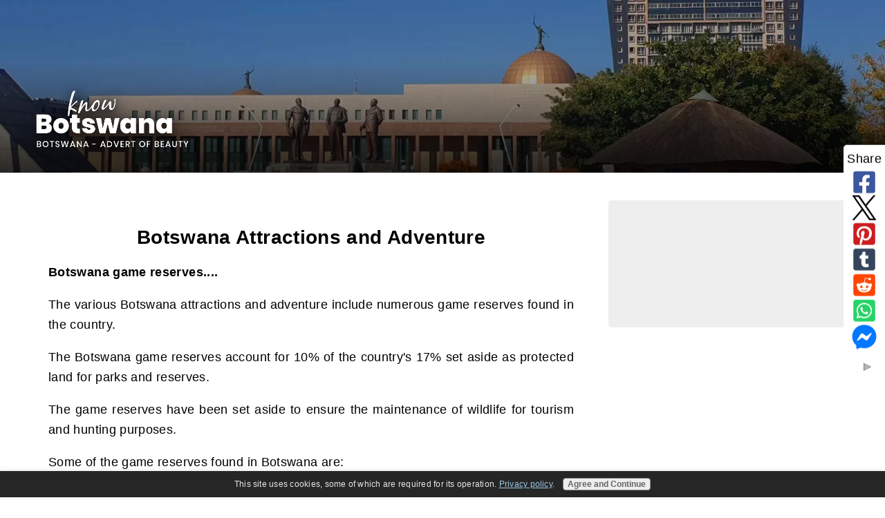

--- FILE ---
content_type: text/html; charset=UTF-8
request_url: https://www.knowbotswana.com/botswana-attractions-and-adventure.html
body_size: 12336
content:
<!DOCTYPE HTML>
<html>
<head><meta http-equiv="content-type" content="text/html; charset=UTF-8"><title>Botswana Attractions and Adventure</title><meta name="description" content="Enjoy the Botswana attractions and adventure."><meta id="viewport" name="viewport" content="width=device-width, initial-scale=1, maximum-scale=1, minimum-scale=1">
<link href="/sd/support-files/A.style.css.pagespeed.cf.UMFqhJuHr9.css" rel="stylesheet" type="text/css">
<!-- start: tool_blocks.sbi_html_head -->
<link rel="apple-touch-icon" sizes="57x57" href="/xfavicon-57x57.png.pagespeed.ic.nHVGdGrGy3.webp"> <link rel="apple-touch-icon" sizes="60x60" href="/xfavicon-60x60.png.pagespeed.ic.bSFxXdwtld.webp"> <link rel="apple-touch-icon" sizes="72x72" href="/xfavicon-72x72.png.pagespeed.ic.rDM6DmhwQI.webp"> <link rel="apple-touch-icon" sizes="76x76" href="/xfavicon-76x76.png.pagespeed.ic.rPNOvYGFIr.webp"> <link rel="apple-touch-icon" sizes="114x114" href="/xfavicon-114x114.png.pagespeed.ic.tZ4hseLj8d.webp"> <link rel="apple-touch-icon" sizes="120x120" href="/xfavicon-120x120.png.pagespeed.ic.KnfHWvnmPv.webp"> <link rel="apple-touch-icon" sizes="144x144" href="/xfavicon-144x144.png.pagespeed.ic.k9yza_oKRJ.webp"> <link rel="apple-touch-icon" sizes="152x152" href="/xfavicon-152x152.png.pagespeed.ic.yY38_1cag_.webp"> <link rel="apple-touch-icon" sizes="180x180" href="/xfavicon-180x180.png.pagespeed.ic.0QCJURWkrJ.webp"> <link rel="icon" type="image/png" href="/xfavicon-36x36.png.pagespeed.ic.xumywYyr1P.webp" sizes="36x36"> <link rel="icon" type="image/png" href="/xfavicon-48x48.png.pagespeed.ic.5metm8ZWic.webp" sizes="48x48"> <link rel="icon" type="image/png" href="/xfavicon-72x72.png.pagespeed.ic.rDM6DmhwQI.webp" sizes="72x72"> <link rel="icon" type="image/png" href="/xfavicon-96x96.png.pagespeed.ic.5GB7FqA0Yb.webp" sizes="96x96"> <link rel="icon" type="image/png" href="/xfavicon-144x144.png.pagespeed.ic.k9yza_oKRJ.webp" sizes="144x144"> <link rel="icon" type="image/png" href="/xfavicon-192x192.png.pagespeed.ic.-1uGenWspx.webp" sizes="192x192"> <link rel="icon" type="image/png" href="/xfavicon-16x16.png.pagespeed.ic.6KEmnd1jbC.webp" sizes="16x16"> <link rel="icon" type="image/png" href="/xfavicon-32x32.png.pagespeed.ic.Roeey_vbGH.webp" sizes="32x32"> <link rel="icon" type="image/png" href="/xfavicon-48x48.png.pagespeed.ic.5metm8ZWic.webp" sizes="48x48"><link rel="canonical" href="https://www.knowbotswana.com/botswana-attractions-and-adventure.html"/>
<link rel="alternate" type="application/rss+xml" title="RSS" href="https://www.knowbotswana.com/botswana.xml">
<meta property="og:site_name" content="KnowBotswana"/>
<meta property="og:title" content="Botswana Attractions and Adventure"/>
<meta property="og:description" content="Enjoy the Botswana attractions and adventure."/>
<meta property="og:type" content="article"/>
<meta property="og:url" content="https://www.knowbotswana.com/botswana-attractions-and-adventure.html"/>
<meta property="og:image" content="https://www.knowbotswana.com/knowBotswana-fb.jpg"/>
<meta property="fb:app_id" content="146422892114864"/>
<!-- SD --><link rel="preconnect" href="https://fonts.gstatic.com/" crossorigin>
<script>var https_page=0</script>
<script src="https://www.knowbotswana.com/sd/support-files/gdprcookie.js.pagespeed.jm.yFshyEJ2qE.js" async defer></script><!-- end: tool_blocks.sbi_html_head -->
<!-- start: shared_blocks.17989643#end-of-head --><!-- end: shared_blocks.17989643#end-of-head -->
<script>var FIX=FIX||{};</script>
</head>
<body class="responsive">
<div id="PageWrapper" class="modern">
<div id="HeaderWrapper">
<div id="Header">
<div class="Liner">
<div class="WebsiteName">
<a href="/">knowbotswana.com</a>
</div>
<!-- start: shared_blocks.17989613#top-of-header --><!-- end: shared_blocks.17989613#top-of-header -->
<!-- start: shared_blocks.17989598#bottom-of-header --><!-- end: shared_blocks.17989598#bottom-of-header -->
</div><!-- end Liner -->
</div><!-- end Header -->
</div><!-- end HeaderWrapper -->
<div id="ColumnsWrapper">
<div id="ContentWrapper">
<div id="ContentColumn">
<div class="Liner">
<!-- start: shared_blocks.17989592#above-h1 -->
<!-- end: shared_blocks.17989592#above-h1 -->
<h2 style="text-align: center">Botswana Attractions and Adventure</h2>
<!-- start: shared_blocks.17989652#below-h1 -->
<!-- end: shared_blocks.17989652#below-h1 -->
<p style="text-align: justify;">
<b>Botswana game reserves....</b>
</p><p style="text-align: justify;">The various Botswana attractions and adventure include numerous game reserves found in the country.
</p><p style="text-align: justify;">The Botswana game reserves account for 10% of the country's 17% set aside as protected land for parks and reserves.
</p><p style="text-align: justify;">The game reserves have been set aside to ensure the maintenance of wildlife for tourism and hunting purposes.
</p><p style="text-align: justify;">Some of the game reserves found in Botswana are:
</p><ul style="text-align: justify;">
<li>Central Kalahari Game Reserve: the second largest reserve in the world.</li>
<li>Moremi Game Reserve: within the Okavango Delta. It is considered the most beautiful game reserve in Africa with its diverse habitat, floodplains and lagoons.</li>
<li>Makgadikgadi Pan Game Reserve: lies in a fossil lake, the reserve is popular for safari especially that for quad bikes.</li>
</ul><p>
<b>Botswana national parks....</b>
</p><p style="text-align: justify;">The Botswana national parks are found in protected areas for animal safety, recreation and education.
</p><p style="text-align: justify;">Unlike game reserves, national parks have tight protection rules and hunting is prohibited.
</p><p style="text-align: justify;">Some of the national parks in Botswana are:
</p><ul>
<li style="text-align: justify;">Chobe National Park: has the largest concentration of game than anywhere else in the world.</li>
<li style="text-align: justify;">Kgalagadi Transfrontier National Park: the merger of Gemsbok National park in Botswana and Kalahari Gemsbok national park in South Africa. Now animals move freely over a large area.</li>
</ul><p>
</p>
<hr>
<!-- start: shared_blocks.17989642#below-paragraph-1 -->
<!-- start: shared_blocks.228950384#Social Icons -->
<div class="SocialIcons">
<p>Follow us to stay in touch:</p>
<ul>
<li>
<a class="SocialIconYouTube" href="https://www.youtube.com/channel/UCPonXJObXjbzgYpcxVWkWGA" rel="noopener" target="_blank" title="Know Botswana on YouTube"></a>
</li>
<li>
<a class="SocialIconInstagram" href="https://www.instagram.com/knowbotswana/" rel="noopener" target="_blank" title="Know Botswana on Instagram"></a>
</li>
<li>
<a class="SocialIconFacebook" href="https://www.facebook.com/knowbotswana" rel="noopener" target="_blank" title="Know Botswana on Facebook"></a>
</li>
<li>
<a href="#" class="SocialIconPinterest" title="Know Botswana on Pinterest" target="_blank"></a>
</li>
<li>
<a class="SocialIconTwitter" href="https://twitter.com/knowbotswana" rel="noopener" target="_blank" title="Know Botswana on Twitter"></a>
</li>
<li>
<a href="https://www.knowbotswana.com/botswana.xml" class="SocialIconRSS" title="Know Botswana RSS Feed" target="_blank"></a>
</li>
</ul>
</div> <!-- end SocialIcons -->
<!-- end: shared_blocks.228950384#Social Icons -->
<!-- end: shared_blocks.17989642#below-paragraph-1 -->
<p style="text-align: justify;">
<b>Tourism in Botswana....</b>
</p><p style="text-align: justify;">The tourism sector in Botswana is vibrant. You will be spoiled for choice.
</p><p style="text-align: justify;">The country resonates with beauty that provides for an endless experience of adventure.
</p><p style="text-align: justify;">The tourism sector is under the authority of the Botswana Tourism Board, within the environment, wildlife and national parks ministry.
</p>
<hr>
<p style="text-align: justify;">
<b>Adventure in Botswana</b>
</p><p style="text-align: justify;">Botswana adventure offers the best experience that includes attractions, tourism, travel and coming into contact with with the country's multi-cultural society.
</p><p style="text-align: justify;">Botswana safari adventure is the highlight of adventures you can enjoy in Botswana.
</p><p style="text-align: justify;">These are some of the adventure experiences you can enjoy:
</p><ul>
<li style="text-align: justify;">Botswana travel adventure: make use of the many adventure travel operators that will get you to every part of the country.</li>
<li style="text-align: justify;">Botswana 4x4 adventure: frankly, it is okay to regard Botswana as a 4x4 vehicles' country.</li>
<li style="text-align: justify;">Camps and camping: if you want to enjoy the clean fresh air, setting camp is your way to go when travelling in Botswana.</li>
</ul>
<hr>
<p style="text-align: justify;"><b>Botswana heritage sites....</b>
</p><p style="text-align: justify;">Botswana has its unique set of heritage sites (and potential sites) that add to the package of attractions for you to enjoy.
</p><ul>
<li style="text-align: justify;">Tsodilo Hills</li>
<li style="text-align: justify;"><a href="https://www.knowbotswana.com/okavango-delta.html" onclick="return FIX.track(this);">Okavango Delta</a></li>
<li style="text-align: justify;">Drotsky's caves</li>
</ul>
<hr>
<p style="text-align: justify;">
<b>The kalahari desert</b>
</p><p style="text-align: justify;">The Kalahari Desert covers an area of about 900,000km and therefore straddles Botswana, Namibia and South Africa.
</p><p style="text-align: justify;">It has the unique feature of being the only desert that runs into a delta - the world's largest delta for that matter!
</p>
<hr>
<p style="text-align: justify;">
<b>The great Chobe...</b>
</p><p style="text-align: justify;">The Chobe, a region in the north eastern corner of Botswana enjoys the unmatched advantage of being the only place that is meeting place of four different countries.
</p><p style="text-align: justify;">Within its habitat, is a rich collection of wild animals, which includes elephants whose concentration in number terms is the highest in the world.
</p><p style="text-align: justify;">The Chobe is a complete package on its own. There are other unique attractions that enhance adventure in the area.
</p><ul>
<li style="text-align: justify;">Linyanti and Savuti</li>
<li style="text-align: justify;">Victoria Falls</li>
<li style="text-align: justify;">Zambezi River</li>
</ul>
<hr>
<p style="text-align: justify;"><a href="https://www.knowbotswana.com/okavango-delta.html" onclick="return FIX.track(this);"><b>Okavango Delta Botswana</b></a>
</p><p style="text-align: justify;">The <a href="https://www.knowbotswana.com/okavango-delta.html" onclick="return FIX.track(this);">Okavango Delta</a> is the stand out feature and main attraction of Botswana's major beauty spots.
</p><p style="text-align: justify;">It is the world's largest inland delta that ends in the Kalahari Desert.
</p><p style="text-align: justify;">The combination of a rich river that has a permanent flow and a desert, leads to a delicate balance in the eco-system that is astonishing!
</p><p style="text-align: justify;">The <a href="https://www.knowbotswana.com/okavango-delta.html" onclick="return FIX.track(this);">Okavango Delta</a> offers wide ranging experiences:-
</p><ul>
<li style="text-align: justify;">Okavango Delta safaris</li>
<li style="text-align: justify;">Accommodation</li>
<li style="text-align: justify;">Boating safari</li>
</ul>
<hr>
<p><b>Botswana fauna and flora</b>
</p><p>There is great variety in Botswana's fauna and flora.
</p><p>These include:
<ul style="list-style-type:disc;">
<li>grasslands</li>
<li>Botswana big five</li>
<li>Botswana wildlife</li>
<li>elephants</li>
<li>lions</li>
</ul>
<!-- start: shared_blocks.17989641#above-socialize-it -->
<!-- end: shared_blocks.17989641#above-socialize-it -->
<!-- start: shared_blocks.17989594#socialize-it -->
<!-- start: tool_blocks.faceit_comment -->
<div id="COMMENTING" class="fb-comment"><h3><span style="color:red;">New!</span> Comments</h3> Have your say about what you just read! Leave me a comment in the box below.<div class="fb-comments" data-href="http://www.knowbotswana.com/botswana-attractions-and-adventure.html" data-numposts="5" data-width="450"></div></div><!-- end: tool_blocks.faceit_comment -->
<!-- start: tool_blocks.social_sharing -->
<div class="SocialShare SocialShareSticky SocialShareStickyRight"><label>Share</label><a href="#" rel="noopener noreferrer" onclick="window.open('https://www.facebook.com/sharer.php?u='+ encodeURIComponent(document.location.href) +'&t=' + encodeURIComponent(document.title), 'sharer','toolbar=0,status=0,width=700,height=500,resizable=yes,scrollbars=yes');return false;" target="_blank" class="socialIcon facebook"><svg width="20" height="20" aria-hidden="true" focusable="false" data-prefix="fab" data-icon="facebook-square" role="img" xmlns="http://www.w3.org/2000/svg" viewBox="0 0 448 512"><path fill="currentColor" d="M400 32H48A48 48 0 0 0 0 80v352a48 48 0 0 0 48 48h137.25V327.69h-63V256h63v-54.64c0-62.15 37-96.48 93.67-96.48 27.14 0 55.52 4.84 55.52 4.84v61h-31.27c-30.81 0-40.42 19.12-40.42 38.73V256h68.78l-11 71.69h-57.78V480H400a48 48 0 0 0 48-48V80a48 48 0 0 0-48-48z" class=""></path></svg><span>Facebook</span></a><a href="#" rel="noopener noreferrer" onclick="window.open('https://twitter.com/intent/tweet?text=Reading%20about%20this:%20'+encodeURIComponent(document.title)+'%20-%20' + encodeURIComponent(document.location.href), 'sharer','toolbar=0,status=0,width=700,height=500,resizable=yes,scrollbars=yes');return false;" target="_blank" class="socialIcon twitter"><svg width="20" height="20" aria-hidden="true" focusable="false" data-prefix="fab" data-icon="twitter-square" role="img" viewBox="0 0 1200 1227" fill="none" xmlns="http://www.w3.org/2000/svg"><path d="M714.163 519.284L1160.89 0H1055.03L667.137 450.887L357.328 0H0L468.492 681.821L0 1226.37H105.866L515.491 750.218L842.672 1226.37H1200L714.137 519.284H714.163ZM569.165 687.828L521.697 619.934L144.011 79.6944H306.615L611.412 515.685L658.88 583.579L1055.08 1150.3H892.476L569.165 687.854V687.828Z" fill="currentColor"></path></svg><span>X</span></a><a href="#" rel="noopener noreferrer" onclick="var script = document.createElement('script');script.setAttribute('type','text/javascript');script.setAttribute('src', 'https://assets.pinterest.com/js/pinmarklet.js');document.getElementsByTagName('head')[0].appendChild(script);return false" target="_blank" class="socialIcon pinterest"><svg width="20" height="20" aria-hidden="true" focusable="false" data-prefix="fab" data-icon="pinterest-square" role="img" xmlns="http://www.w3.org/2000/svg" viewBox="0 0 448 512"><path fill="currentColor" d="M448 80v352c0 26.5-21.5 48-48 48H154.4c9.8-16.4 22.4-40 27.4-59.3 3-11.5 15.3-58.4 15.3-58.4 8 15.3 31.4 28.2 56.3 28.2 74.1 0 127.4-68.1 127.4-152.7 0-81.1-66.2-141.8-151.4-141.8-106 0-162.2 71.1-162.2 148.6 0 36 19.2 80.8 49.8 95.1 4.7 2.2 7.1 1.2 8.2-3.3.8-3.4 5-20.1 6.8-27.8.6-2.5.3-4.6-1.7-7-10.1-12.3-18.3-34.9-18.3-56 0-54.2 41-106.6 110.9-106.6 60.3 0 102.6 41.1 102.6 99.9 0 66.4-33.5 112.4-77.2 112.4-24.1 0-42.1-19.9-36.4-44.4 6.9-29.2 20.3-60.7 20.3-81.8 0-53-75.5-45.7-75.5 25 0 21.7 7.3 36.5 7.3 36.5-31.4 132.8-36.1 134.5-29.6 192.6l2.2.8H48c-26.5 0-48-21.5-48-48V80c0-26.5 21.5-48 48-48h352c26.5 0 48 21.5 48 48z" class=""></path></svg><span>Pinterest</span></a><a href="#" rel="noopener noreferrer" onclick="window.open('https://www.tumblr.com/share/link?url='+ encodeURIComponent(document.location.href) + '&name='+ encodeURIComponent(document.title), 'sharer','toolbar=0,status=0,width=700,height=500,resizable=yes,scrollbars=yes');return false;" target="_blank" class="socialIcon tumblr"><svg width="20" height="20" aria-hidden="true" focusable="false" data-prefix="fab" data-icon="tumblr-square" role="img" xmlns="http://www.w3.org/2000/svg" viewBox="0 0 448 512"><path fill="currentColor" d="M400 32H48C21.5 32 0 53.5 0 80v352c0 26.5 21.5 48 48 48h352c26.5 0 48-21.5 48-48V80c0-26.5-21.5-48-48-48zm-82.3 364.2c-8.5 9.1-31.2 19.8-60.9 19.8-75.5 0-91.9-55.5-91.9-87.9v-90h-29.7c-3.4 0-6.2-2.8-6.2-6.2v-42.5c0-4.5 2.8-8.5 7.1-10 38.8-13.7 50.9-47.5 52.7-73.2.5-6.9 4.1-10.2 10-10.2h44.3c3.4 0 6.2 2.8 6.2 6.2v72h51.9c3.4 0 6.2 2.8 6.2 6.2v51.1c0 3.4-2.8 6.2-6.2 6.2h-52.1V321c0 21.4 14.8 33.5 42.5 22.4 3-1.2 5.6-2 8-1.4 2.2.5 3.6 2.1 4.6 4.9l13.8 40.2c1 3.2 2 6.7-.3 9.1z" class=""></path></svg><span>Tumblr</span></a><a href="#" rel="noopener noreferrer" onclick="window.open('https://reddit.com/submit?url='+ encodeURIComponent(document.location.href) + '&title=' + encodeURIComponent(document.title), 'sharer','toolbar=0,status=0,width=700,height=500,resizable=yes,scrollbars=yes');return false;" target="_blank" class="socialIcon reddit"><svg width="20" height="20" aria-hidden="true" focusable="false" data-prefix="fab" data-icon="reddit-square" role="img" xmlns="http://www.w3.org/2000/svg" viewBox="0 0 448 512"><path fill="currentColor" d="M283.2 345.5c2.7 2.7 2.7 6.8 0 9.2-24.5 24.5-93.8 24.6-118.4 0-2.7-2.4-2.7-6.5 0-9.2 2.4-2.4 6.5-2.4 8.9 0 18.7 19.2 81 19.6 100.5 0 2.4-2.3 6.6-2.3 9 0zm-91.3-53.8c0-14.9-11.9-26.8-26.5-26.8-14.9 0-26.8 11.9-26.8 26.8 0 14.6 11.9 26.5 26.8 26.5 14.6 0 26.5-11.9 26.5-26.5zm90.7-26.8c-14.6 0-26.5 11.9-26.5 26.8 0 14.6 11.9 26.5 26.5 26.5 14.9 0 26.8-11.9 26.8-26.5 0-14.9-11.9-26.8-26.8-26.8zM448 80v352c0 26.5-21.5 48-48 48H48c-26.5 0-48-21.5-48-48V80c0-26.5 21.5-48 48-48h352c26.5 0 48 21.5 48 48zm-99.7 140.6c-10.1 0-19 4.2-25.6 10.7-24.1-16.7-56.5-27.4-92.5-28.6l18.7-84.2 59.5 13.4c0 14.6 11.9 26.5 26.5 26.5 14.9 0 26.8-12.2 26.8-26.8 0-14.6-11.9-26.8-26.8-26.8-10.4 0-19.3 6.2-23.8 14.9l-65.7-14.6c-3.3-.9-6.5 1.5-7.4 4.8l-20.5 92.8c-35.7 1.5-67.8 12.2-91.9 28.9-6.5-6.8-15.8-11-25.9-11-37.5 0-49.8 50.4-15.5 67.5-1.2 5.4-1.8 11-1.8 16.7 0 56.5 63.7 102.3 141.9 102.3 78.5 0 142.2-45.8 142.2-102.3 0-5.7-.6-11.6-2.1-17 33.6-17.2 21.2-67.2-16.1-67.2z" class=""></path></svg><span>Reddit</span></a><a href="#" rel="noopener noreferrer" onclick="window.open('https://api.whatsapp.com/send?text='+encodeURIComponent(document.location.href), 'sharer','toolbar=0,status=0,width=700,height=500,resizable=yes,scrollbars=yes');return false;" target="_blank" class="socialIcon whatsapp"><svg width="20" height="20" aria-hidden="true" focusable="false" data-prefix="fab" data-icon="whatsapp-square" role="img" xmlns="http://www.w3.org/2000/svg" viewBox="0 0 448 512"><path fill="currentColor" d="M224 122.8c-72.7 0-131.8 59.1-131.9 131.8 0 24.9 7 49.2 20.2 70.1l3.1 5-13.3 48.6 49.9-13.1 4.8 2.9c20.2 12 43.4 18.4 67.1 18.4h.1c72.6 0 133.3-59.1 133.3-131.8 0-35.2-15.2-68.3-40.1-93.2-25-25-58-38.7-93.2-38.7zm77.5 188.4c-3.3 9.3-19.1 17.7-26.7 18.8-12.6 1.9-22.4.9-47.5-9.9-39.7-17.2-65.7-57.2-67.7-59.8-2-2.6-16.2-21.5-16.2-41s10.2-29.1 13.9-33.1c3.6-4 7.9-5 10.6-5 2.6 0 5.3 0 7.6.1 2.4.1 5.7-.9 8.9 6.8 3.3 7.9 11.2 27.4 12.2 29.4s1.7 4.3.3 6.9c-7.6 15.2-15.7 14.6-11.6 21.6 15.3 26.3 30.6 35.4 53.9 47.1 4 2 6.3 1.7 8.6-1 2.3-2.6 9.9-11.6 12.5-15.5 2.6-4 5.3-3.3 8.9-2 3.6 1.3 23.1 10.9 27.1 12.9s6.6 3 7.6 4.6c.9 1.9.9 9.9-2.4 19.1zM400 32H48C21.5 32 0 53.5 0 80v352c0 26.5 21.5 48 48 48h352c26.5 0 48-21.5 48-48V80c0-26.5-21.5-48-48-48zM223.9 413.2c-26.6 0-52.7-6.7-75.8-19.3L64 416l22.5-82.2c-13.9-24-21.2-51.3-21.2-79.3C65.4 167.1 136.5 96 223.9 96c42.4 0 82.2 16.5 112.2 46.5 29.9 30 47.9 69.8 47.9 112.2 0 87.4-72.7 158.5-160.1 158.5z" class=""></path></svg><span>WhatsApp</span></a><a href="#" rel="noopener noreferrer" onclick="window.open('https://www.facebook.com/dialog/send?app_id=146422892114864&link='+encodeURIComponent(document.location.href)+'&redirect_uri='+encodeURIComponent(document.location.href), 'sharer','toolbar=0,status=0,width=850,height=500,resizable=yes,scrollbars=yes');return false;" target="_blank" class="socialIcon messenger"><svg width="20" height="20" aria-hidden="true" focusable="false" data-prefix="fab" data-icon="facebook-messenger" role="img" xmlns="http://www.w3.org/2000/svg" viewBox="0 0 512 512"><path fill="currentColor" d="M256.55 8C116.52 8 8 110.34 8 248.57c0 72.3 29.71 134.78 78.07 177.94 8.35 7.51 6.63 11.86 8.05 58.23A19.92 19.92 0 0 0 122 502.31c52.91-23.3 53.59-25.14 62.56-22.7C337.85 521.8 504 423.7 504 248.57 504 110.34 396.59 8 256.55 8zm149.24 185.13l-73 115.57a37.37 37.37 0 0 1-53.91 9.93l-58.08-43.47a15 15 0 0 0-18 0l-78.37 59.44c-10.46 7.93-24.16-4.6-17.11-15.67l73-115.57a37.36 37.36 0 0 1 53.91-9.93l58.06 43.46a15 15 0 0 0 18 0l78.41-59.38c10.44-7.98 24.14 4.54 17.09 15.62z" class=""></path></svg><span>Messenger</span></a><a href="#" title="Show / Hide" onclick="this.parentNode.classList.toggle('hidden'); return false;"><img class="hideButton" alt="Show / Hide" src="[data-uri]"></a></div>
<!-- end: tool_blocks.social_sharing -->
<!-- end: shared_blocks.17989594#socialize-it -->
<!-- start: shared_blocks.17989609#below-socialize-it -->
<!-- end: shared_blocks.17989609#below-socialize-it -->
</div><!-- end Liner -->
</div><!-- end ContentColumn -->
</div><!-- end ContentWrapper -->
<div id="NavWrapper">
<div id="NavColumn">
<div class="Liner">
<!-- start: shared_blocks.17989653#top-of-nav-column -->
<!-- end: shared_blocks.17989653#top-of-nav-column -->
<!-- start: tool_blocks.faceit_like.1 --><div style='min-height:94px; display: block;'><div class="fb-like" data-colorscheme="dark" data-font="arial" data-href="http://www.knowbotswana.com" data-layout="box_count" data-send="false" data-show-faces="false" data-width="120"></div></div><!-- end: tool_blocks.faceit_like.1 -->
<!-- start: shared_blocks.17989649#navigation -->
<!-- end: shared_blocks.17989649#navigation -->
<!-- start: tool_blocks.rssit -->
<div class="RSSbox">
<div class="questionMark">[<a href="https://www.knowbotswana.com/help/rss.html" onclick="javascript:window.open('https://www.knowbotswana.com/help/rss.html','help','resizable,status,scrollbars,width=600,height=500');return false;"><span style="font-size:110%;">?</span></a>]Subscribe To This Site</div>
<ul>
<li>
<a href="https://www.knowbotswana.com/botswana.xml" target="new"><img style="padding-top:2px;" src="[data-uri]" alt="XML RSS"></a>
</li><li><a href="https://feedly.com/i/subscription/feed/https://www.knowbotswana.com/botswana.xml" target="new" rel="nofollow"><img src="[data-uri]" alt="follow us in feedly"></a></li><li><a href="https://add.my.yahoo.com/rss?url=https://www.knowbotswana.com/botswana.xml" target="new" rel="nofollow"><img src="[data-uri]" alt="Add to My Yahoo!"></a></li></ul>
</div><!-- end: tool_blocks.rssit -->
<!-- start: tool_blocks.faceit_like.3 --><div style='min-height:94px; display: block;'><div class="fb-like" data-colorscheme="dark" data-font="arial" data-href="http://www.knowbotswana.com/botswana-attractions-and-adventure.html" data-layout="box_count" data-send="false" data-show-faces="false" data-width="120"></div></div><!-- end: tool_blocks.faceit_like.3 -->
<!-- start: shared_blocks.17989659#bottom-of-nav-column -->
<!-- end: shared_blocks.17989659#bottom-of-nav-column -->
</div><!-- end Liner -->
</div><!-- end NavColumn -->
</div><!-- end NavWrapper -->
<div id="ExtraWrapper">
<div id="ExtraColumn">
<div class="Liner">
<!-- start: shared_blocks.17989600#top-extra-default --><!-- end: shared_blocks.17989600#top-extra-default -->
<!-- start: shared_blocks.17989651#extra-default-nav -->
<!-- end: shared_blocks.17989651#extra-default-nav -->
<!-- start: tool_blocks.faceit_like.2 --><div style='min-height:94px; display: block;'><div class="fb-like" data-colorscheme="dark" data-font="arial" data-href="http://www.knowbotswana.com/botswana-attractions-and-adventure.html" data-layout="box_count" data-send="false" data-show-faces="false" data-width="120"></div></div><!-- end: tool_blocks.faceit_like.2 -->
<!-- start: shared_blocks.17989606#bottom-extra-default -->
<!-- end: shared_blocks.17989606#bottom-extra-default -->
</div><!-- end Liner -->
</div><!-- end NavColumn -->
</div><!-- end NavWrapper -->
</div><!-- end ColumnsWrapper -->
<div id="FooterWrapper">
<div id="Footer">
<div class="Liner">
<!-- start: shared_blocks.17989599#above-bottom-nav -->
<!-- end: shared_blocks.17989599#above-bottom-nav -->
<!-- start: shared_blocks.17989602#bottom-navigation -->
<!-- end: shared_blocks.17989602#bottom-navigation -->
<!-- start: shared_blocks.17989593#below-bottom-nav -->
<!-- end: shared_blocks.17989593#below-bottom-nav -->
<!-- start: shared_blocks.17989601#footer -->
<p>© Copyright 2010-2025&#xa0; &#xa0;|&#xa0;&#xa0; <a href="https://www.knowbotswana.com" onclick="return FIX.track(this);">KnowBotswana.com</a>&#xa0;&#xa0; |&#xa0;&#xa0; All rights reserved&#xa0;&#xa0; |&#xa0;&#xa0; <a href="https://www.knowbotswana.com/knowbotswana.html">Contact Us here</a><br/></p>
<!-- end: shared_blocks.17989601#footer -->
</div><!-- end Liner -->
</div><!-- end Footer -->
</div><!-- end FooterWrapper -->
</div><!-- end PageWrapper -->
<script src="/sd/support-files/fix.js.pagespeed.jm.3phKUrh9Pj.js"></script>
<script>FIX.doEndOfBody();</script>
<script src="/sd/support-files/design.js.pagespeed.jm.wq3hSiafo4.js"></script>
<!-- start: tool_blocks.sbi_html_body_end -->
<script>var SS_PARAMS={pinterest_enabled:false,googleplus1_on_page:false,socializeit_onpage:false};</script> <div id="fb-root"></div>
<script async defer crossorigin="anonymous" src="https://connect.facebook.net/en_US/sdk.js#xfbml=1&version=v4.0&appId=146422892114864&autoLogAppEvents=1"></script><style>.g-recaptcha{display:inline-block}.recaptcha_wrapper{text-align:center}</style>
<script>if(typeof recaptcha_callbackings!=="undefined"){SS_PARAMS.recaptcha_callbackings=recaptcha_callbackings||[]};</script><script>(function(d,id){if(d.getElementById(id)){return;}var s=d.createElement('script');s.async=true;s.defer=true;s.src="/ssjs/ldr.js";s.id=id;d.getElementsByTagName('head')[0].appendChild(s);})(document,'_ss_ldr_script');</script><!-- end: tool_blocks.sbi_html_body_end -->
<!-- Generated at 23:42:12 16-Jan-2025 with basic_white_nce_responsive_2 v145 -->
</body>
</html>
